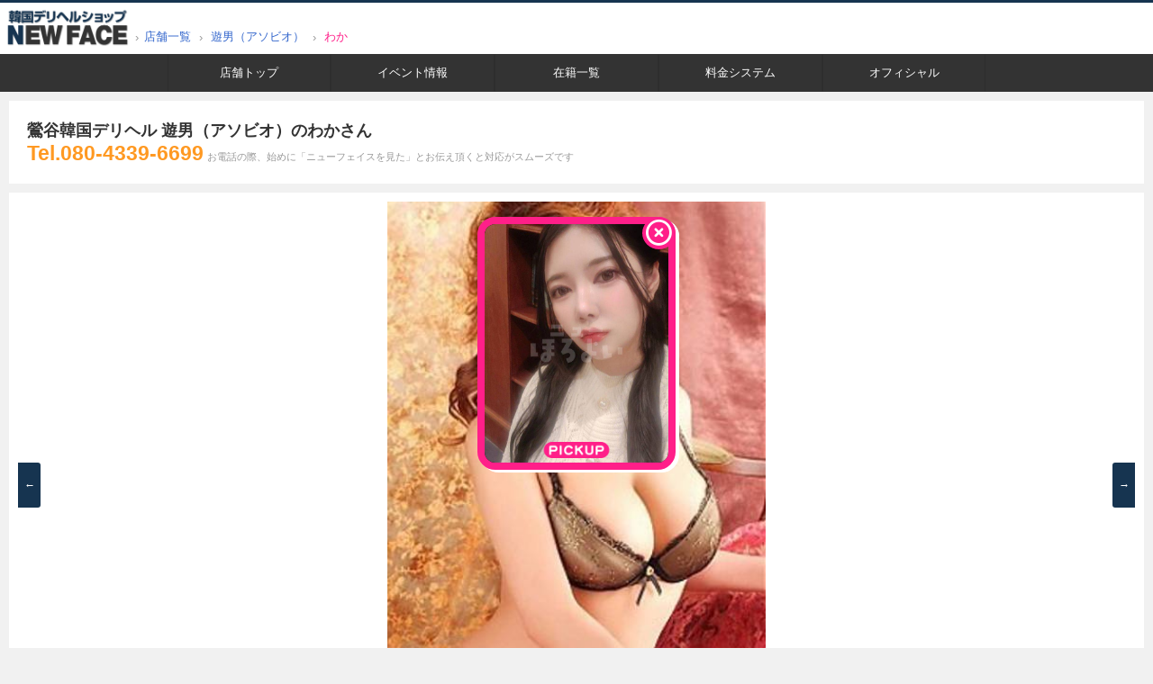

--- FILE ---
content_type: text/html; charset=UTF-8
request_url: https://www.kan-new.net/girl.php?profile=2992
body_size: 5670
content:
<!DOCTYPE html>
<html lang="ja">
<head>
	<meta charset="UTF-8">
	<title>わか｜鶯谷韓国デリヘル 遊男（アソビオ） - 韓国デリヘルショップ【NEW FACE】</title>
	<meta name="description" content="鶯谷韓国デリヘル遊男（アソビオ）に在籍中のわかさんのプロフィール情報は韓国デリヘルショップ【NEW FACE】！写真、動画、スリーサイズ、コメント、写メ日記、口コミ体験レポートなどあります！" />
	<meta name="keywords" content="鶯谷,遊男（アソビオ）,わか,韓国,デリヘル,デリバリーヘルス,韓デリ,口コミ" />
	<meta name="referrer" content="origin">
	<meta name="viewport" content="width=device-width,initial-scale=1">
	<meta name="theme-color" content="#0a2136">
	<link rel="icon" type="image/png" href="./images/icon/logo-192x192.png">
	<link rel="apple-touch-icon" href="./images/icon/logo-192x192.png">
	<link href="css/style.css?ver=231118" rel="stylesheet" type="text/css" media="all">
	<link href="css/accounts.css?ver=231118" rel="stylesheet" type="text/css" media="all">
	<link href="css/fontawesome.min.css" rel="stylesheet" type="text/css">
	<link href="css/gallery.css" rel="stylesheet" type="text/css" media="all">
    <!-- Global site tag (gtag.js) - Google Analytics -->
    <script async src="https://www.googletagmanager.com/gtag/js?id=G-DN11TWM06V"></script>
    <script>
      window.dataLayer = window.dataLayer || [];
      function gtag(){dataLayer.push(arguments);}
      gtag('js', new Date());
      gtag('config', 'G-DN11TWM06V');
    </script>
</head>
<body class="shop_background">
<script type="text/javascript"> 
    function check(){
    if(window.confirm('投稿してよろしいですか？'))
        { // 確認ダイアログを表示
            return true; // 「OK」時は送信を実行
        }
        else
        { // 「キャンセル」時の処理
            window.alert('キャンセルされました'); // 警告ダイアログを表示
            return false; // 送信を中止
        }
    }
</script>
	<script src="https://ajax.googleapis.com/ajax/libs/jquery/3.6.0/jquery.min.js"></script>
	<script src="./js/smooth-scroll.js"></script>
	<script src="./js/page-top.js"></script>
	<script src="./js/call.js"></script>
	<script src="./js/favorite.js"></script>
		<script>
		if(navigator.browserLanguage == 'ko') location.href= './404.php';
		if(window.navigator.language == 'ko') location.href= './404.php';
		if(window.navigator.userLanguage == 'ko') location.href= './404.php';
		if(window.navigator.systemLanguage == 'ko') location.href= './404.php';
	</script>
		<script src="./js/page-home.js"></script>
	<script src="./js/flick3pic.js"></script>
<header class="shop_header" id="page_top">
    <div class="top_info cf">
        <div class="logo">
            <a href="./"><img src="./images/logo.png" alt="韓国デリヘルショップ【NEW FACE】"></a>
        </div><section class="sp_breadcrumb">
            <ul class="breadcrumbs">
                <li><a href="shoplist.php">店舗一覧</a></li>
                <li><a href="shop.php?info=3">遊男（アソビオ）</a></li><li>わか</li>            </ul>
        </section>
    </div>
    <div class="shop_menu">
        <ul>
            <li><a href="shop.php?info=3">店舗トップ</a></li><!--<li><a href="shop.php?info=3#page_report">口コミ体験レポート</a></li>--><li><a href="shop.php?info=3#page_event">イベント情報</a></li><li><a href="shop.php?info=3#page_girls">在籍一覧</a></li><li><a href="shop.php?info=3#page_system">料金システム</a></li><li><a href="http://www.asobi-o.com" target="_blank" rel=”sponsored”>オフィシャル</a></li>
        </ul>
    </div>
</header>



<!-- パソコンオフ start -->
<!--スマホメニュー-->
<!-- パソコンオフ end --><main class="shop_container cf">
<article class="shop_contents" id="page_girlinfo">
    <dl class="sptop_pr cf">
        <!--
                    <dt class="favorite">
            <label class="favorite_btn_login favorite_btn-tag btn-tag--favorite" for="trigger"><b><i class="fas fa-heart"></i>0</b>マイガールに追加</label>
            <div class="popup_login">
              <input id="trigger" type="checkbox">
              <div class="login_overlay">
                <label for="trigger" class="login_trigger"></label>
                <div class="login_content">
                    <label for="trigger" class="login_close_btn"><i class="far fa-times-circle"></i></label>
                    <p class="title">マイガールに追加</p>
                    <p>マイガールに追加はログイン後にご利用頂けます。</p>
                    <a href="login.php" class="login">NEW FACE ログイン</a>
                    <a href="registry.php" class="registry">新規会員登録</a>
                </div>
              </div>
            </div>
            </dt>
         
        -->
        <dt class="name"><h1>鶯谷韓国デリヘル 遊男（アソビオ）のわかさん</h1></dt>
        <dt class="telguide">
                        <p class="tel">Tel.080-4339-6699</p>
                        <p class="guide">お電話の際、始めに「ニューフェイスを見た」とお伝え頂くと対応がスムーズです</p>
        </dt>
    </dl>
    <section class="girlinfo">
        <div class="contents"> 
            <div class="girlprofile cf">
                                <div class="photo">
					<div id="flame">
                        <ul id="slider">
                            <li><p><img src="./uploaded/3/2992/p1320230527035914.jpg" alt="Photo1" loading="lazy"></p></li><li><p><img src="./uploaded/3/2992/p2320230527035914.jpg" alt="Photo2" loading="lazy"></p></li><li><p><img src="./uploaded/3/2992/p3320230527035914.jpg" alt="Photo3" loading="lazy"></p></li><li><p><img src="./uploaded/3/2992/p4320230527035914.jpg" alt="Photo4" loading="lazy"></p></li><li><p><img src="./uploaded/3/2992/p5320221231010443.jpg" alt="Photo5" loading="lazy"></p></li><li><p><img src="./uploaded/3/2992/p6320221231010443.jpg" alt="Photo6" loading="lazy"></p></li>
                            
                                                    </ul>
                    </div>
                    
                    <ul id="slideIcon">
                        <li id="prev">←</li>
                        <li id="next">→</li>
                    </ul>
                    
                </div>

                <div class="girldata">

                    <ul class="photos thumbnailNavi">
                        <li><p><img src="./uploaded/3/2992/p1320230527035914.jpg" alt="Photo1" loading="lazy"></p></li><li><p><img src="./uploaded/3/2992/p2320230527035914.jpg" alt="Photo2" loading="lazy"></p></li><li><p><img src="./uploaded/3/2992/p3320230527035914.jpg" alt="Photo3" loading="lazy"></p></li><li><p><img src="./uploaded/3/2992/p4320230527035914.jpg" alt="Photo4" loading="lazy"></p></li><li><p><img src="./uploaded/3/2992/p5320221231010443.jpg" alt="Photo5" loading="lazy"></p></li><li><p><img src="./uploaded/3/2992/p6320221231010443.jpg" alt="Photo6" loading="lazy"></p></li>
                                            </ul>
                    
                                        <div class="video">
                        <video onclick="this.play()" preload="none" controlslist="nodownload" controls playsinline muted>
                            <source src="./uploaded/3/2992/m320201212205610.mp4"type="video/mp4">
                        </video>
                    </div>
                                        <dl class="namesize cf">
                        <dt>名前</dt><dd>：わか</dd>
                        <dt>年齢</dt><dd>：40歳</dd>
                        <dt>身長</dt><dd>：158cm</dd>
                        <dt>3サイズ</dt><dd>：B93(G)/W58/H86</dd>
                    </dl>
                </div>
            </div>
            <div class="sub_contents comment">
                <h2>コメント</h2>
                <div class="wrap">落ち着いた話口調と優しい気遣い、実際話してみると気さくで飾らない性格がわかって頂けるはず…
男なら誰しも一度は夢見る禁断の人妻と“リアル不倫体験”！そんな時にぜひお逢い頂きたい彼女です。
いやらしい吐息を漏らしながら貪欲に求める口唇といい、女として熟れごろの肉感的な艶めかしい体つきがそそります。
“完成系美熟女”の熟練したテクニックとキケンなオーラに重厚なエロスを感じるはずです。彼女の献身的な心遣いはきっと安らぎを与えてくれることでしょう・・・</div>
            </div>

            

            

                        <div class="sub_contents diary displayOff" id="page_diary">
                <h2>写メ日記</h2>
                <div class="wrap">
                    <ul class="diarylist">
                    </ul>
                </div>
                <!--<a href="diary.php?girl=2992" class="seemore">続きを見る <i></i></a>-->
            </div>


                        <div class="sub_contents review displayOff">
                <h2>口コミ体験レポート</h2>
                <ul>
                                </ul>
            </div>



            <!--
                        <div class="sub_contents reportList displayOff">
                <h2>口コミ体験レポート</h2>
                <div class="contents">
                <ul>
                                </ul>
                </div>
            </div>
            -->

            
                        
            <div class="sub_contents etcdata cf" id="page_score">
                <h2>その他データ</h2>
                <table class="etc">
                    <thead>
                        <tr>
                            <th>お泊り</th>
                            <th>たばこ</th>
                            <th>刺青</th>
                            <th>日本語</th>
                        </tr>
                    </thead>
                    <tbody>
                        <tr>
                            <td>-</td>
                            <td>-</td>
                            <td>-</td>
                            <td>-</td>
                        </tr>
                    </tbody>
                </table>
            </div>
            <div class="sub_contents score" id="page_score">
                <h2>みんなの評価</h2>
                <form method="post" enctype="multipart/form-data" onSubmit="return check()" autocomplete="off">
                <table class="wrap">
                    <tbody>
                        <!--//似タレ評価①-->
                        
                        <!--//似タレ評価②-->
                        
                        <!--//似タレ評価③-->
                        
		                <tr>
			                <th rowspan="2">おっぱい</th>
			                <td>
                                <dl class="grep cf">
                                    -                                </dl>
                            </td>
		                </tr>
		                <tr>
			                <td class="select">
                                <p><input type="radio" name="oppai" value="1" class="radio01" id="radio01-01"><label for="radio01-01">天然乳</label></p>
                                <p><input type="radio" name="oppai" value="2" class="radio01" id="radio01-02"><label for="radio01-02">土台あり</label></p>
                            </td>
		                </tr>
		                <tr>
			                <th rowspan="2">たばこ</th>
			                <td>
                                <dl class="grep cf">
                                    -                                </dl>
                            </td>
		                </tr>
		                <tr>
			                <td class="select">
                                <!--<p><input type="radio" name="tabako" value="" class="radio01" id="radio02-05" checked><label for="radio02-05">未選択</label></p>-->
                                <p><input type="radio" name="tabako" value="1" class="radio01" id="radio02-01"><label for="radio02-01">吸う</label></p>
                                <p><input type="radio" name="tabako" value="2" class="radio01" id="radio02-02"><label for="radio02-02">吸わない</label></p>
                                <p><input type="radio" name="tabako" value="3" class="radio01" id="radio02-03"><label for="radio02-03">お客さんの前で吸わない</label></p>
                                <p><input type="radio" name="tabako" value="4" class="radio01" id="radio02-04"><label for="radio02-04">電子たばこ</label></p>
                            </td>
		                </tr>
		                <tr>
			                <th rowspan="2">刺青</th>
			                <td>
                                <dl class="grep cf">
                                    -                                </dl>
                            </td>
		                </tr>
		                <tr>
			                <td class="select">
                                <!--<p><input type="radio" name="irezumi" value="" class="radio01" id="radio03-03" checked><label for="radio03-03">未選択</label></p>-->
                                <p><input type="radio" name="irezumi" value="1" class="radio01" id="radio03-01"><label for="radio03-01">有り</label></p>
                                <p><input type="radio" name="irezumi" value="2" class="radio01" id="radio03-02"><label for="radio03-02">無し</label></p>
                            </td>
		                </tr>
		                <tr>
			                <th rowspan="2">日本語</th>
			                <td>
                                <dl class="grep cf">
                                    -                                </dl>
                            </td>
		                </tr>
		                <tr>
			                <td class="select">
                                <!--<p><input type="radio" name="nihongo" value="" class="radio01" id="radio04-04" checked><label for="radio04-04">未選択</label></p>-->
                                <p><input type="radio" name="nihongo" value="1" class="radio01" id="radio04-01"><label for="radio04-01">できない</label></p>
                                <p><input type="radio" name="nihongo" value="2" class="radio01" id="radio04-02"><label for="radio04-02">少しだけ</label></p>
                                <p><input type="radio" name="nihongo" value="3" class="radio01" id="radio04-03"><label for="radio04-03">話せる</label></p>
                            </td>
		                </tr>
	                </tbody>
                </table>

                <input type="submit" value="評価を投稿する" class="button01" name="add_score">                </form>
                


                                
                
                                
                <p class="notes">※上記は投稿者の主観的な評価をまとめた統計であり、当サイトが保証するものではありません。<br>ご利用の際はご自身の責任で判断いただきますようお願い致します。</p>
            </div>

            <div class="sub_contents girls" id="page_girls">
                <h2>在籍一覧</h2>
                <div class="wrap">
                <ul class="girllist shopgirllist">
<li class="shopgirls">
<figure>
<a href="girl.php?profile=6802"><img src="./uploaded/3/6802/p1320231013132332.jpg" alt="ようこ｜韓国デリヘル 遊男（アソビオ）" class="photo" loading="lazy"></a>
<div class="delete_show"><div class="delete">&#10006;</div></div></figure>
<div class="status">
<div class="profile">
<p class="name">ようこ(35)</p>
<p class="size">T163/B87(E)/W57/H86</p>
</div>
<ul class="icon">
<li><i class="fas fa-camera"></i></li>
<li><i class="fas fa-comment"></i></li>
<li>動画</li>
<li>評価</li>
</ul>
</div>
</li>

<li class="shopgirls">
<figure>
<a href="girl.php?profile=189"><img src="./uploaded/3/189/p1320230527035841.jpg" alt="まお｜韓国デリヘル 遊男（アソビオ）" class="photo" loading="lazy"></a>
<div class="delete_show"><div class="delete">&#10006;</div></div></figure>
<div class="status">
<div class="profile">
<p class="name">まお(29)</p>
<p class="size">T162/B89(F)/W58/H88</p>
</div>
<ul class="icon">
<li><i class="fas fa-camera"></i></li>
<li><i class="fas fa-comment"></i></li>
<li class="on">動画</li>
<li>評価</li>
</ul>
</div>
</li>

<li class="shopgirls">
<figure>
<a href="girl.php?profile=3533"><img src="./uploaded/3/3533/p1320230527035846.jpg" alt="みのり｜韓国デリヘル 遊男（アソビオ）" class="photo" loading="lazy"></a>
<div class="delete_show"><div class="delete">&#10006;</div></div></figure>
<div class="status">
<div class="profile">
<p class="name">みのり(39)</p>
<p class="size">T162/B88(E)/W57/H89</p>
</div>
<ul class="icon">
<li><i class="fas fa-camera"></i></li>
<li><i class="fas fa-comment"></i></li>
<li>動画</li>
<li class="on">評価</li>
</ul>
</div>
</li>

<li class="shopgirls">
<figure>
<a href="girl.php?profile=199"><img src="./uploaded/3/199/p1320230527035850.jpg" alt="バニー｜韓国デリヘル 遊男（アソビオ）" class="photo" loading="lazy"></a>
<div class="delete_show"><div class="delete">&#10006;</div></div></figure>
<div class="status">
<div class="profile">
<p class="name">バニー(26)</p>
<p class="size">T166/B90(E)/W56/H87</p>
</div>
<ul class="icon">
<li><i class="fas fa-camera"></i></li>
<li><i class="fas fa-comment"></i></li>
<li>動画</li>
<li class="on">評価</li>
</ul>
</div>
</li>

<li class="shopgirls">
<figure>
<a href="girl.php?profile=4572"><img src="./uploaded/3/4572/p1320230527035854.jpg" alt="ゆず｜韓国デリヘル 遊男（アソビオ）" class="photo" loading="lazy"></a>
<div class="delete_show"><div class="delete">&#10006;</div></div></figure>
<div class="status">
<div class="profile">
<p class="name">ゆず(32)</p>
<p class="size">T164/B87(F)/W58/H88</p>
</div>
<ul class="icon">
<li><i class="fas fa-camera"></i></li>
<li><i class="fas fa-comment"></i></li>
<li class="on">動画</li>
<li>評価</li>
</ul>
</div>
</li>

<li class="shopgirls">
<figure>
<a href="girl.php?profile=2927"><img src="./uploaded/3/2927/p1320230527035857.jpg" alt="ふみえ｜韓国デリヘル 遊男（アソビオ）" class="photo" loading="lazy"></a>
<div class="delete_show"><div class="delete">&#10006;</div></div></figure>
<div class="status">
<div class="profile">
<p class="name">ふみえ(32)</p>
<p class="size">T165/B86(D)/W57/H85</p>
</div>
<ul class="icon">
<li><i class="fas fa-camera"></i></li>
<li><i class="fas fa-comment"></i></li>
<li class="on">動画</li>
<li>評価</li>
</ul>
</div>
</li>

<li class="shopgirls">
<figure>
<a href="girl.php?profile=195"><img src="./uploaded/3/195/p1320230527035901.jpg" alt="かのか｜韓国デリヘル 遊男（アソビオ）" class="photo" loading="lazy"></a>
<div class="delete_show"><div class="delete">&#10006;</div></div></figure>
<div class="status">
<div class="profile">
<p class="name">かのか(36)</p>
<p class="size">T159/B91(F)/W58/H85</p>
</div>
<ul class="icon">
<li><i class="fas fa-camera"></i></li>
<li class="on"><i class="fas fa-comment"></i> 1</li>
<li class="on">動画</li>
<li class="on">評価</li>
</ul>
</div>
</li>

<li class="shopgirls">
<figure>
<a href="girl.php?profile=193"><img src="./uploaded/3/193/p1320230527035905.jpg" alt="のりか｜韓国デリヘル 遊男（アソビオ）" class="photo" loading="lazy"></a>
<div class="delete_show"><div class="delete">&#10006;</div></div></figure>
<div class="status">
<div class="profile">
<p class="name">のりか(30)</p>
<p class="size">T163/B90(E)/W57/H88</p>
</div>
<ul class="icon">
<li><i class="fas fa-camera"></i></li>
<li><i class="fas fa-comment"></i></li>
<li class="on">動画</li>
<li class="on">評価</li>
</ul>
</div>
</li>

<li class="shopgirls">
<figure>
<a href="girl.php?profile=3072"><img src="./uploaded/3/3072/p1320230527035909.jpg" alt="かおり｜韓国デリヘル 遊男（アソビオ）" class="photo" loading="lazy"></a>
<div class="delete_show"><div class="delete">&#10006;</div></div></figure>
<div class="status">
<div class="profile">
<p class="name">かおり(33)</p>
<p class="size">T158/B88(D)/W57/H86</p>
</div>
<ul class="icon">
<li><i class="fas fa-camera"></i></li>
<li><i class="fas fa-comment"></i></li>
<li class="on">動画</li>
<li>評価</li>
</ul>
</div>
</li>

<li class="shopgirls">
<figure>
<a href="girl.php?profile=3502"><img src="./uploaded/3/3502/p1320230527035922.jpg" alt="ケイ｜韓国デリヘル 遊男（アソビオ）" class="photo" loading="lazy"></a>
<div class="delete_show"><div class="delete">&#10006;</div></div></figure>
<div class="status">
<div class="profile">
<p class="name">ケイ(33)</p>
<p class="size">T159/B87(E)/W57/H86</p>
</div>
<ul class="icon">
<li><i class="fas fa-camera"></i></li>
<li><i class="fas fa-comment"></i></li>
<li class="on">動画</li>
<li>評価</li>
</ul>
</div>
</li>

                    </ul>
                </div>
            </div>

            <div class="sub_contents shoppr cf">
                <h2>店舗情報</h2>
                <dl class="wrap info cf">
                    <dt>店名</dt><dd>：<a href="shop.php?info=3">遊男（アソビオ）</a></dd>
                    <dt>電話番号</dt><dd>：
                                                080-4339-6699                                            </dd>
                    <dt>業種</dt><dd>：韓国デリバリーヘルス</dd>
                    <dt>営業時間</dt><dd>：24時間</dd>
                    <dt>定休日</dt><dd>：年中無休</dd>
                    <dt>エリア</dt><dd>：鶯谷</dd>
                    <dt>出張エリア</dt><dd>：鶯谷発～東京23区</dd>
                </dl>
                <div class="website">
                    <div class="wrap">
                        <img src="./uploaded/3/202110111256303_shop.webp" alt="遊男（アソビオ）" loading="lazy">                        <a class="link" href="http://www.asobi-o.com" target="_blank" rel="sponsored noopener"><p>オフィシャルサイトはこちら！</p></a>
                    </div>
                </div>
            </div>
        </div>
    </section>
</article>
</main>
<footer>
    <nav>
        <ul>
            <li><a href="./">トップページ</a></li>
            <li><a href="shoplist.php">店舗一覧</a></li>
            <li><a href="girlsearch.php">女の子検索</a></li>
            <li><a href="diarylist.php">写メ日記</a></li>
            <li><a href="covergirls.php">カバーガールバックナンバー</a></li>
            <li><a href="contactus.php">お問い合わせ</a></li>
        </ul>
    </nav>
    <p>© 韓国デリヘルショップ【NEW FACE】</p>
</footer>

<div id="pagetop">
<a href="http://www.asobi-o.com" class="pc_off" target="_blank" rel=”sponsored”><img src="./images/pagehome.png" alt="遊男（アソビオ）"></a><a href="tel:080-4339-6699" class="pc_off" id="call" data-id="3"><img src="./images/pagecall.png" alt="電話する"></a><a href="#page_top"><img src="./images/pagetop.png?=202601" alt="pagetop"></a>
</div>

<!--▼ピックアップのポップアップ-->
<script src="https://cdnjs.cloudflare.com/ajax/libs/jquery-cookie/1.4.1/jquery.cookie.min.js"></script>
<div class="pickupshop_popup" id="cp_keyframes">
    <a href="https://horoyoi-dh.com" target="_blank" rel="sponsored noopener"><img src="./images/popup_pickup.png" class="watermark" alt="ピックアップ"><img src="./uploaded/covergirl/2371/p1237120251211000724.jpg" class="pickup" alt="日本初新人"></a>
    <div class="btn_area">
        <i class="far fa-times-circle"></i>
    </div>
</picture>

<script type="text/javascript">
$(function(){
$(".pickupshop_popup").show();
$.cookie('btnFlg') == 'on'?$(".pickupshop_popup").hide():$(".pickupshop_popup").show();
$(".pickupshop_popup").click(function(){
$(".pickupshop_popup").fadeOut();
var date = new Date();
date.setTime( date.getTime() + ( 3 * 60 * 60 * 1000 ));
$.cookie('btnFlg', 'on', { expires: date,path: '/' }); //cookieの保存
});
});
</script>
</body>
</html>


--- FILE ---
content_type: text/css
request_url: https://www.kan-new.net/css/gallery.css
body_size: 552
content:
@charset "utf-8";
/* reset start */

@media screen and (min-device-width: 1024px) {
	#flame {
		width: 420px;
		height: 630px;
		margin: 0 auto;
		padding: 0;
		position: relative;
		overflow: hidden;
		background: #000;
	}
	ul#slider {
		margin-left: 0;
		width: 4200px;
		height: 630px;
		overflow: hidden;
		position: relative;
	}
	ul#slider li {
		float: left;
		width: 420px;
		position: absolute;
	}
	ul#slider li p {
		display: block;
		width: 420px;
		height: 630px;
		position: relative;
		overflow: hidden;
	}
	ul#slider li img {
		position: absolute;
		width: 100%;
		height: auto;
		margin: auto;
		top: 0;
		right: 0;
		bottom: 0;
		left: 0;
	}
	ul#slideIcon {
		width: 100%;
	}
	ul#slideIcon {
		height: 0;
		position: relative;
		margin: 0;
	}
	ul#slideIcon li#prev {
		left: 0;
		top: -340px;
		/*top: -305px*/
		border-radius: 0 3px 3px 0;
	}
	ul#slideIcon li#next {
		right: 0;
		top: -340px;
		/*top: -305px*/
		border-radius: 3px 0 0 3px;
	}
	ul#slideIcon li {
		display: inline-block;
		width: 25px;
		height: 50px;
		position: absolute;
		font-size: 0.9em;
		line-height: 50px;
		text-align: center;
		color: #ffffff;
		cursor: pointer;
		background: #163450;
	}
}
@media screen and (min-width: 630px) and (max-device-width: 1023px) {
	#flame {
		width: 420px;
		height: 560px;
		margin: 0 auto;
		padding: 0;
		position: relative;
		overflow: hidden;
		background: #000;
	}
	ul#slider {
		margin-left: 0;
		width: 4200px;
		height: 560px;
		overflow: hidden;
		position: relative;
	}
	ul#slider li {
		float: left;
		width: 420px;
		position: absolute;
	}
	ul#slider li p {
		display: block;
		width: 420px;
		height: 630px;
		position: relative;
		overflow: hidden;
	}
	ul#slider li img {
		position: absolute;
		width: 100%;
		height: auto;
		margin: auto;
		top: 0;
		right: 0;
		bottom: 0;
		left: 0;
	}
	ul#slideIcon {
		width: 100%;
	}
	ul#slideIcon {
		height: 0;
		position: relative;
		margin: 0;
	}
	ul#slideIcon li#prev {
		left: 0;
		top: -340px;
		/*top: -305px*/
		border-radius: 0 3px 3px 0;
	}
	ul#slideIcon li#next {
		right: 0;
		top: -340px;
		/*top: -305px*/
		border-radius: 3px 0 0 3px;
	}
	ul#slideIcon li {
		display: inline-block;
		width: 25px;
		height: 50px;
		position: absolute;
		font-size: 0.9em;
		line-height: 50px;
		text-align: center;
		color: #ffffff;
		cursor: pointer;
		background: #163450;
	}
}
@media screen and (min-width: 0px) and (max-device-width: 629px) {
	#flame {
		width: 300px;
		height: 450px;
		margin: 0 auto;
		padding: 0;
		position: relative;
		overflow: hidden;
		background: #000;
	}
	ul#slider {
		margin-left: 0;
		width: 3000px;
		height: 450px;
		overflow: hidden;
		position: relative;
	}
	ul#slider li {
		float: left;
		width: 300px;
		position: absolute;
	}
	ul#slider li p {
		display: block;
		width: 300px;
		height: 450px;
		position: relative;
		overflow: hidden;
	}
	ul#slider li img {
		position: absolute;
		width: 100%;
		height: auto;
		margin: auto;
		top: 0;
		right: 0;
		bottom: 0;
		left: 0;
	}
	ul#slideIcon {
		width: 100%;
	}
	ul#slideIcon {
		height: 0;
		position: relative;
		margin: 0;
	}
	ul#slideIcon li#prev {
		left: 0;
		top: -250px;
		/*top: -200px;*/
		border-radius: 0 3px 3px 0;
	}
	ul#slideIcon li#next {
		right: 0;
		top: -250px;
		/*top: -200px;*/
		border-radius: 3px 0 0 3px;
	}
	ul#slideIcon li {
		display: inline-block;
		width: 25px;
		height: 50px;
		position: absolute;
		font-size: 0.9em;
		line-height: 50px;
		text-align: center;
		color: #ffffff;
		cursor: pointer;
		background: #163450;
	}
}

--- FILE ---
content_type: application/javascript
request_url: https://www.kan-new.net/js/page-home.js
body_size: 233
content:
$(function() {
	var showFlug = false;
	var topBtn = $('#pagehome');	
	topBtn.css('bottom', '-100px');
	var showFlug = false;
	$(window).scroll(function () {
		if ($(this).scrollTop() > 100) {
			if (showFlug == false) {
				showFlug = true;
				topBtn.stop().animate({'bottom' : '105px'}, 300); 
			}
		} else {
			if (showFlug) {
				showFlug = false;
				topBtn.stop().animate({'bottom' : '-100px'}, 300); 
			}
		}
	});
});

--- FILE ---
content_type: application/javascript
request_url: https://www.kan-new.net/js/page-top.js
body_size: 226
content:
$(function() {
	var showFlug = false;
	var topBtn = $('#pagetop');	
	topBtn.css('bottom', '-100px');
	var showFlug = false;
	$(window).scroll(function () {
		if ($(this).scrollTop() > 100) {
			if (showFlug == false) {
				showFlug = true;
				topBtn.stop().animate({'bottom' : '10px'}, 400); 
			}
		} else {
			if (showFlug) {
				showFlug = false;
				topBtn.stop().animate({'bottom' : '-100px'}, 400); 
			}
		}
	});
});

--- FILE ---
content_type: application/javascript
request_url: https://www.kan-new.net/js/favorite.js
body_size: 975
content:
$(function(){
  var $favorite = $('.favorite_btn'), //いいねボタンセレクタ
  favoriteMemberCode; //投稿ID
  $favorite.on('click',function(e){
      e.stopPropagation();
      var $this = $(this);
      //カスタム属性（postid）に格納された投稿ID取得
      favoriteMemberCode = $this.parents('.post').data('mbcode'); 
      favoriteShopCode = $this.parents('.post').data('spcode');
      favoriteGirlCode = $this.parents('.post').data('gcode');
      //favoriteTotal = $this.parents('.post').data('favorite');

      $.ajax({
          type: 'POST',
          url: 'favorite_request.php', //post送信を受けとるphpファイル
          data: { mbCode: favoriteMemberCode, spcode: favoriteShopCode, gcode: favoriteGirlCode } //{キー:投稿ID}
      }).done(function(data){
          console.log('Ajax Success');

          // いいねの総数を表示
          $this.children('b').html(data);
          // いいね取り消しのスタイル
          //$this.children('i').toggleClass('far'); //空洞ハート
          // いいね押した時のスタイル
          //$this.children('i').toggleClass('fas'); //塗りつぶしハート
          //$this.children('i').toggleClass('active');
          $this.toggleClass('favorite_btn_active');
      }).fail(function(msg) {
          console.log('Ajax Error');
      });
  });
});


$(function(){
    var $like = $('.like_btn'), //いいねボタンセレクタ
    likeMemberCode; //投稿ID
    $like.on('click',function(e){
        e.stopPropagation();
        var $this = $(this);
        //カスタム属性（postid）に格納された投稿ID取得
        likeMemberCode = $this.parents('.post').data('mbcode'); 
        likeShopCode = $this.parents('.post').data('spcode');
        likeGirlCode = $this.parents('.post').data('gcode');
        likeDiaryCode = $this.parents('.post').data('dcode');
  
        $.ajax({
            type: 'POST',
            url: 'favorite_request.php', //post送信を受けとるphpファイル
            data: { mbCode: likeMemberCode, spcode: likeShopCode, gcode: likeGirlCode, dcode: likeDiaryCode } //{キー:投稿ID}
        }).done(function(data){
            console.log('Ajax Success');
  
            // いいねの総数を表示
            $this.children('b').html(data);
            // いいね取り消しのスタイル
            //$this.children('i').toggleClass('far'); //空洞ハート
            // いいね押した時のスタイル
            //$this.children('i').toggleClass('fas'); //塗りつぶしハート
            //$this.children('i').toggleClass('active');
            $this.toggleClass('like_btn_active');
        }).fail(function(msg) {
            console.log('Ajax Error');
        });
    });
});


$(function(){
    var $delete = $('.delete'),
    deleteMemberCode; //投稿ID
    $delete.on('click',function(e){
        e.stopPropagation();
        var $this = $(this);
        //カスタム属性（postid）に格納された投稿ID取得
        deleteMemberCode = $this.parents('.post').data('mbcode');
        deleteShopCode = $this.parents('.post').data('spcode');
        deleteGirlCode = $this.parents('.post').data('gcode');
        deleteCode = $this.parents('.post').data('delete');
  
        $.ajax({
            type: 'POST',
            url: 'favorite_request.php', //post送信を受けとるphpファイル
            data: { mbCode: deleteMemberCode, spcode: deleteShopCode, gcode: deleteGirlCode, delete: deleteCode} //{キー:投稿ID}
        }).done(function(data){
            console.log('Ajax Success');

            //非表示する
            if(typeof deleteGirlCode != 'undefined')
            {
                let favorite = 'favorite' + deleteGirlCode;
                favorite = document.getElementById(favorite);
                favorite.style.display ="none";
            } 
            else
            if(typeof deleteShopCode != 'undefined')
            {
                let favorite = 'favorite' + deleteShopCode;
                favorite = document.getElementById(favorite);
                favorite.style.display ="none";
            }

        }).fail(function(msg) {
            console.log('Ajax Error');
        });
    });
});


--- FILE ---
content_type: application/javascript
request_url: https://www.kan-new.net/js/flick3pic.js
body_size: 1093
content:
function tabChange(tabNo){
	var i;
	var tabCount = 4;
	var aaa = $(".selectTab").offset().top;
	for (i = 1; i <= tabCount; i++) {
		document.getElementById("headerTab" + i).className = "";
		document.getElementById("footerTab" + i).className = "";
		document.getElementById("tab" + i).className = "noshow";
	}
	document.getElementById("headerTab" + tabNo).className="select";
	document.getElementById("footerTab" + tabNo).className="select";
	document.getElementById("tab" + tabNo).className="selectTab";
	//location.href = "#top" + tabNo;
	
	$("ul#headerTab li").bind("click", function(e){
		$("html, body").animate({ scrollTop: aaa },"fast");
		e.preventDefault();
	});
	$("ul#footerTab li").bind("click", function(e){
		$("html, body").animate({ scrollTop: aaa },"fast");
		e.preventDefault();
	});
};

$(function () {
	var flickBox = $('#flame');
	var flickList = $('ul#slider');
	var flickListImg   = flickList.children('li');
	var imgListCount = flickListImg.length;
	var thumbnail = $('ul.thumbnailNavi li');
	var prev = $('#prev');
	var next = $('#next');
	
	var slideLoop = false;
	var slideSpeed = 400;
	var imgListWidth = 390;
	var imgListHeight = 520;
	var _imgNum = 0;
	var _imgSize = 0;
	var _current = 0;
	_imgSize = flickListImg.width();
	var flickFlag = true;
	
	flickListImg.each(function(){
		$(this).css("margin-left", -_imgSize);
		if(_imgNum == _current){
			$(this).css("margin-left", "0");
		}
		_imgNum++;
	});

	next.click(function(e){
		//e.preventDefault();
		slideImg(_current + 1);
	});
	
	prev.click(function(e){
		//e.preventDefault();
		slideImg(_current - 1);
	});

	thumbnail.eq(0).addClass("active");
	thumbnail.click(function(e){
		e.preventDefault();
		var thisNum = thumbnail.index(this);
		if(thisNum != _current){
			slideImg(thisNum);
		}
	});
	
	function slideImg(next){
		var pos;
		if(_current < next){
			pos = _imgSize;
		}else{
			pos = -_imgSize;
		}

		if(next == _imgNum){
			next = 0;
		}else if(next == -1){
			next = (_imgNum - 1);
		}
		
		flickListImg.eq(next).css("margin-left", pos).stop(true, true).animate({marginLeft: "0"}, slideSpeed);
		flickListImg.eq(_current).stop(true, true).animate({marginLeft: -pos}, slideSpeed);
		thumbnail.eq(_current).removeClass("active");
		thumbnail.eq(next).addClass("active");
		_current = next;
	}

	$(flickListImg).bind({
		'touchstart': function(e) {
			this.touchX = event.changedTouches[0].pageX;
			this.touchY = event.changedTouches[0].pageY;
			this.slideX = flickList.position().left;
			this.slideY = flickList.position().top;
		},

		'touchmove': function(e) {
			this.slideX = this.slideX - (this.touchX - event.changedTouches[0].pageX );
			this.touchX = event.changedTouches[0].pageX;
			slideMathX =  Math.abs(this.slideX);
			this.slideY = this.slideY - (this.touchY - event.changedTouches[0].pageY );
			this.touchY = event.changedTouches[0].pageY;
			slideMathY =  Math.abs(this.slideY);
			
			if(slideMathX < slideMathY){
				flickListImg.addEventListener(scrollY, touchmove);
					
			}else{
				switch(true){
					case(this.touchX > (this.touchX + this.slideX + 50)):
						e.preventDefault();
						if(flickFlag == true){
							slideImg(_current + 1);
							flickFlag = false; 
						}
						break;
					case(this.touchX < (this.touchX + this.slideX - 50)):
						e.preventDefault();
						if(flickFlag == true){
							slideImg(_current - 1);
							flickFlag = false; 
						}
						break;
				}
			}
		},
		
		'touchend': function(e) {
			flickFlag = true;
			flickListImg.removeEventListener(scrollY , touchmove);
		}
	});
	
	
});